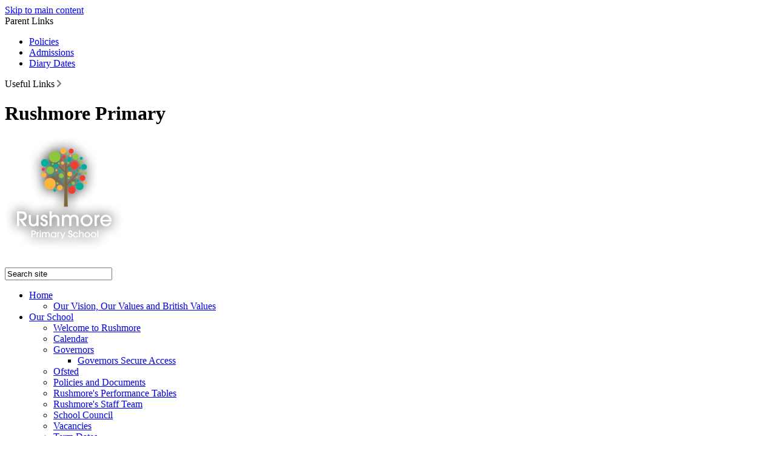

--- FILE ---
content_type: text/html
request_url: https://rushmoreschool.org.uk/News/World-Book-Day-2024/
body_size: 10216
content:
<!-- from CSV -->
<!DOCTYPE html>
<html lang="en">
<head>
	<!--pageID 111228-->
	
	<meta charset="UTF-8">
	<title>Rushmore Primary School - World Book Day 2024</title>
	
        <meta name="description" content="Rushmore Primary School on the edge of the Lea Valley Park in Lower Clapton, London" />
        <meta name="keywords" content="Rushmore Primary School, School Hackney, School Lower Clapton" />
        <meta name="author" content="Rushmore Primary School website"/>
        
                <meta name="robots" content="INDEX, FOLLOW"/>
        
	<meta name="rating" content="General"/>
	<meta name="revisit-after" content="2 days"/>
	
            <meta property="og:site_name" content="Rushmore Primary School" />
<meta property="og:title" content="World Book Day 2024" />
<meta property="og:url" content="https://www.rushmoreschool.org.uk/News/World-Book-Day-2024" />
<meta property="og:type" content="article" />
<meta property="og:image" itemprop="image primaryImageOfPage" content="https://www.rushmoreschool.org.uk/i/photos/P1030038_thumb.JPG" />
<meta property="og:description" content="A HUGE, HUGE thank you to all the children, parents, carers and staff who made World Book Day 2024 such a positive celebration! We were blown away by the effort put into all the costumes - well done!! Another big thank you to all of our visitors: Sav Akyuz, Alice Birch, Madeline Brettingham, Davina Hamilton, Stepanie Von Reiswitz, Adam Steiner and Hannah Smith. The children were treated to an array of workshops/talks and we are so thankful for their time, effort and energy!" />
<meta name="twitter:card" content="summary_large_image" />
<meta name="twitter:title" content="World Book Day 2024" />
<meta name="twitter:description" content="A HUGE, HUGE thank you to all the children, parents, carers and staff who made World Book Day 2024 such a positive celebration! We were blown away by the effort put into all the costumes - well done!! Another big thank you to all of our visitors: Sav Akyuz, Alice Birch, Madeline Brettingham, Davina Hamilton, Stepanie Von Reiswitz, Adam Steiner and Hannah Smith. The children were treated to an array of workshops/talks and we are so thankful for their time, effort and energy!" />
<meta name="twitter:image" content="https://www.rushmoreschool.org.uk/i/photos/P1030038_thumb.JPG" />
<meta name="twitter:url" content="https://www.rushmoreschool.org.uk/News/World-Book-Day-2024" />


<link rel="shortcut icon" href="/favicon.ico" />
	<link rel="icon" href="/favicon.ico" />
	
	<link href="/admin/public/c_boxes_buttons.css" rel="stylesheet" type="text/css" />
<link href="/inc/c.css" rel="stylesheet" type="text/css" media="screen" />

	<!-- MOBILE / RESPONSIVE -->
    

	<!-- Import IE8 and IE7 Stylesheets -->

	<!--[if lt IE 9]>
	  <script src="http://html5shiv.googlecode.com/svn/trunk/html5.js"></script>
	  <link href="/inc/c_IE8.css" rel="stylesheet" type="text/css" media="screen" />
	<![endif]-->
	<!--[if lt IE 8]>
	  <link href="/inc/c_IE7.css" rel="stylesheet" type="text/css" media="screen" />
	<![endif]-->

	<!-- Current position in navigation -->

	<style type="text/css">
		.nav li a#nav0  				{background: #00a58f; }
		#SideHeadingPages li a#subID111228		{text-decoration:none; background: #00a58f; color: #fff;}
		#SideHeadingPages li a#childID111228		{text-decoration:none; background: #00a58f; color: #fff;}
		ul li.sidelist_li							{display:none;}
		ul li.PPID111228							{display:block; }
		#home-links ul li img:hover{display:block}
#welcome .our-vision p	{margin-bottom:18px; font-size:14px; line-height:18px}
#welcome .our-vision h2 {margin-bottom:10px;}
#welcome:before, #welcome .our-vision { display: none; }
.vision-values { position: relative; padding: 40px 0; background: #fff url(/i/design/diary-bg.jpg) no-repeat -130px 0px; margin-top: 340px;}
.vision-values::before {position: absolute; background: url(/i/design/welcome-b4.jpg) no-repeat left;}
.vision-values .flex{ display: flex; align-items: center; }
.vision-values h2 { font-size: 45px; font-weight: 600; line-height: 45px; }
.values-image img { max-width: 400px; }
.our-vision { padding: 0 70px 0 0; }

@media only screen and (max-width: 1040px) {
	.vision-values .flex { flex-direction: column; }
	.our-vision {  padding: 0px 50px; text-align: center;}   
}

	</style>

	<!-- Import jQuery -->

	<script type="text/javascript" src="https://ajax.googleapis.com/ajax/libs/jquery/1.8.3/jquery.min.js"></script>

	<!-- If using using Google Webfonts, link to the external CSS file here -->




























</head>

<body class="body_111228">



<!-- Wrapper -->

<a href="#mainholder" class="skip-link">Skip to main content</a>

<div id="wrapper">

	
			<!-- Quick Links Widget -->
            <div id="slideOut" class="clearfix">
				<div id="slideClick"><span>Parent Links</span></div>
				<div id="slideContent">
					<ul class="quick-links">
<li><a href="/Policies/index.asp">Policies</a></li>
<li><a href="https://www.rushmoreschool.org.uk/Parents/Admissions/">Admissions</a></li>
<li><a href="/Diary/index.asp">Diary Dates</a></li>
</ul>
	
				</div>
				<p class="flip">Useful Links <img alt="Open/Close" role="button" src="/i/design/arrow-open-close.png" /></p>
			</div>
			<!-- Quick Links Widget -->
		

	<div id="slider">

<header>
			<div class="wrapper">


					<div id="logobar">
							<h1 class="hidden" title="Go to home page">Rushmore Primary </h1><!-- Title -->
							<h1><a href="/index.asp"><img src="/i/design/rushmore-logo.png" id="logo" alt="Rushmore Primary"></a></h1><!-- Logo -->

							<form id="FS" method="post" action="/inc/Search/">
							<input placeholder="Search site" name="S" type="search" id="search-field" onfocus="resetsearch()" value="Search site">
								 </form>

						<!-- Search Form -->
						<div class="translate">
							<div id="google_translate_element"></div>
						</div>
							<!-- Translate -->

							<nav id="navholder">
								<ul id="dmenu" class="nav">
<li><a href="/" id="nav2759">Home</a>
<ul><li><a href="/Our-Vision-Our-Resolutions-and-British-Values">Our Vision, Our Values and British Values</a>
</li></ul></li><li><a href="/Welcome-to-Rushmore" id="nav2760">Our School</a>
<ul><li><a href="/Welcome-to-Rushmore">Welcome to Rushmore</a>
</li><li><a href="/Our-School/Calendar">Calendar</a>
</li><li><a href="/Our-School/Governors">Governors</a>
<ul><li><a href="/Governors/Governors-Secure-Access">Governors Secure Access</a></li>
</ul></li><li><a href="/Our-School/Ofsted">Ofsted</a>
</li><li><a href="/Policies">Policies and Documents</a>
</li><li><a href="/Rushmore-s-Performance-Tables">Rushmore's Performance Tables</a>
</li><li><a href="/Staff/Staff-Overall-Staff-Structure">Rushmore's Staff Team</a>
</li><li><a href="/School-Council">School Council</a>
</li><li><a href="/Vacancies-30092016100419">Vacancies</a>
</li><li><a href="/Term-Dates">Term Dates</a>
</li><li><a href="/News-18072018101824">News</a>
</li><li><a href="/Our-School/Equalities-at-Rushmore">Equality at Rushmore</a>
</li><li><a href="/Financial-Information">Financial Information</a>
</li><li><a href="/School-Opening-Hours">School Opening Hours</a>
</li></ul></li><li><a href="/Learning/Curriculum" id="nav3233">Learning</a>
<ul><li><a href="/Learning/Curriculum">Curriculum Overview</a>
<ul><li><a href="/Learning/Topic-Map-2017-2018">Topic Map</a></li>
<li><a href="/Learning/Curriculum-Letters">Curriculum Overviews</a></li>
</ul></li><li><a href="/Learning/Assessment-for-Learning">Assessment for Learning</a>
</li><li><a href="/Learning/Assessment-at-Rushmore">Assessment at Rushmore</a>
</li><li><a href="/Learning/Early-Years">Early Years</a>
</li><li><a href="/Learning/Literacy-in-Rushmore">English at Rushmore</a>
</li><li><a href="/Learning/Mathematics-at-Rushmore">Mathematics at Rushmore</a>
</li><li><a href="/Learning/Science-at-Rushmore">Science at Rushmore</a>
</li><li><a href="/Learning/Read-Write-Inc-at-Rushmore">Read Write Inc. at Rushmore</a>
</li><li><a href="/Learning/Humanities-at-Rushmore">Humanities at Rushmore</a>
</li><li><a href="/Learning/Computing-at-Rushmore">Computing at Rushmore</a>
</li><li><a href="/Learning/Music-At-Rushmore">Music at Rushmore</a>
</li><li><a href="/Learning/PE-at-Rushmore">PE at Rushmore</a>
</li><li><a href="/Learning/RE-at-Rushmore">RE at Rushmore</a>
</li><li><a href="/SEAL-at-Rushmore">PSHE at Rushmore</a>
</li><li><a href="/Learning/Spanish-at-Rushmore">Spanish at Rushmore</a>
</li><li><a href="/Learning/Art-DT-at-Rushmore">Art & DT at Rushmore</a>
</li><li><a href="/Learning/Home-Learning-Projects">Home Learning Projects</a>
</li><li><a href="/SEND-at-Rushmore">SEND at Rushmore</a>
</li></ul></li><li><a href="/Parents/Home-school-Agreement" id="nav2764">Parents</a>
<ul><li><a href="/Parents/Newsletters">Newsletters</a>
</li><li><a href="/Parents/Admissions">Admissions</a>
</li><li><a href="/Parents/Online-Payments">Online Payments</a>
</li><li><a href="/Parents/Well-Being">Well-Being</a>
</li><li><a href="/Parents/Extended-School">Extended School</a>
</li><li><a href="/Parents/Home-Learning">Home Learning</a>
</li><li><a href="/Parents/Home-school-Agreement">Home-school Agreement</a>
</li><li><a href="/Parents/Letters-and-Reports">Letters and Reports</a>
</li><li><a href="/Parents/PTA">PTA</a>
<ul><li><a href="/Goals-and-Roles-Summer-2022">Goals and Roles: Summer 2022</a></li>
</ul></li><li><a href="/Parents/School-Meals">School Meals</a>
</li><li><a href="/Parents/Uniform">Uniform</a>
</li><li><a href="/Parents/Trips-Guidance">Trips Guidance</a>
</li><li><a href="/Parents/Online-Safety">Online Safety</a>
</li><li><a href="/Apply-for-Free-School-Meals-FSM">Apply for Free School Meals (FSM)</a>
</li><li><a href="/Parents/Nursery-Parents-Information">Nursery Parents' Information</a>
</li></ul></li><li><a href="/Galleries/Academic-Year-2017-18" id="nav3234">Galleries</a>
<ul><li><a href="/Galleries/Academic-Year-2022-23">Academic Year 2022-23</a>
</li><li><a href="/Galleries/Academic-Year-2023-24">Academic Year 2023/24</a>
</li><li><a href="/Galleries/Academic-Year-2024-25">Academic Year 2024/25</a>
</li><li><a href="/Galleries/Academic-Year-2025-26">Academic Year 2025/26</a>
</li></ul></li><li><a href="#" id="nav12566">Fundraising</a>
<ul><li><a href="/PTA-Fundraising">PTA Fundraising</a>
</li></ul></li><li><a href="/Contact-Us" id="nav2766">Contact</a>
</li></ul>
							</nav>
							<!-- NavHolder -->

					</div>
					<!-- Logobar -->

			</div>
	</header>
	<!-- Header -->




	</div><!-- Slider -->



	<!-- Main Holder -->

	<div id="mainholder">
	<div class="wrapper-2">

	<div class="ColumnLeft">

</div>
<div class="Content2Column">
<h1 style="text-align: center;" class="HTXT">World Book Day 2024</h1>
<p>A&nbsp; HUGE, HUGE thank you to all the children, parents, carers and staff who made World Book Day 2024 such a positive celebration! We were blown away by the effort put into all the costumes - well done!! Another big thank you to all of our visitors: Sav Akyuz, Alice Birch, Madeline Brettingham, Davina Hamilton, Stepanie Von Reiswitz, Adam Steiner and Hannah Smith. The children were treated to an array of workshops/talks and we are so thankful for their time, effort and energy!</p>

  <!-- removed 11/11/24 - previously reinstated 17/11/21 for Green St Green problem -->
  
    <!-- load Galleria -->
    <script src="/admin/inc/FrontEndFiles/galleria/galleria.js"></script>
	<style>
		.galleria-theme-azur .galleria-image-nav-left, .galleria-theme-azur .galleria-image-nav-right {width:100px; height:100%}
		.galleria-theme-azur .galleria-image-nav {top: 0;height: 100%;}
		.galleria-stage {min-height: 400px;    position: absolute;    top: 10px;    bottom: 60px;    left: 10px;    right: 10px;    overflow: hidden;}
		.galleria-container {min-height:400px; width:100%;}
		.galleria-errors{display: none;}
    </style>

	<style>
		.galleria1 {left: 10px;right: 10px; min-height:400px;}
	</style>
    
    	<h3 class="slideshow-heading">World Book Day 2024</h3>
        
	<div class="galleria1 slideshowgallery" id="Gallery37964">
		
			<a href="/i/photos/Gallery/Galleries/37964-World-Book-Day-2024/P1030006.jpg">
				<img src="/i/photos/Gallery/Galleries/37964-World-Book-Day-2024/thumbs/thumbsP1030006%2Ejpg"
					 data-big="/i/photos/Gallery/Galleries/37964-World-Book-Day-2024/P1030006%2Ejpg" 
					 data-title="World Book Day 2024">
			</a>
	
			<a href="/i/photos/Gallery/Galleries/37964-World-Book-Day-2024/P1030008.jpg">
				<img src="/i/photos/Gallery/Galleries/37964-World-Book-Day-2024/thumbs/thumbsP1030008%2Ejpg"
					 data-big="/i/photos/Gallery/Galleries/37964-World-Book-Day-2024/P1030008%2Ejpg" 
					 data-title="World Book Day 2024">
			</a>
	
			<a href="/i/photos/Gallery/Galleries/37964-World-Book-Day-2024/P1030009.jpg">
				<img src="/i/photos/Gallery/Galleries/37964-World-Book-Day-2024/thumbs/thumbsP1030009%2Ejpg"
					 data-big="/i/photos/Gallery/Galleries/37964-World-Book-Day-2024/P1030009%2Ejpg" 
					 data-title="World Book Day 2024">
			</a>
	
			<a href="/i/photos/Gallery/Galleries/37964-World-Book-Day-2024/P1030010.jpg">
				<img src="/i/photos/Gallery/Galleries/37964-World-Book-Day-2024/thumbs/thumbsP1030010%2Ejpg"
					 data-big="/i/photos/Gallery/Galleries/37964-World-Book-Day-2024/P1030010%2Ejpg" 
					 data-title="World Book Day 2024">
			</a>
	
			<a href="/i/photos/Gallery/Galleries/37964-World-Book-Day-2024/P1030011.jpg">
				<img src="/i/photos/Gallery/Galleries/37964-World-Book-Day-2024/thumbs/thumbsP1030011%2Ejpg"
					 data-big="/i/photos/Gallery/Galleries/37964-World-Book-Day-2024/P1030011%2Ejpg" 
					 data-title="World Book Day 2024">
			</a>
	
			<a href="/i/photos/Gallery/Galleries/37964-World-Book-Day-2024/P1030012.jpg">
				<img src="/i/photos/Gallery/Galleries/37964-World-Book-Day-2024/thumbs/thumbsP1030012%2Ejpg"
					 data-big="/i/photos/Gallery/Galleries/37964-World-Book-Day-2024/P1030012%2Ejpg" 
					 data-title="World Book Day 2024">
			</a>
	
			<a href="/i/photos/Gallery/Galleries/37964-World-Book-Day-2024/P1030013.jpg">
				<img src="/i/photos/Gallery/Galleries/37964-World-Book-Day-2024/thumbs/thumbsP1030013%2Ejpg"
					 data-big="/i/photos/Gallery/Galleries/37964-World-Book-Day-2024/P1030013%2Ejpg" 
					 data-title="World Book Day 2024">
			</a>
	
			<a href="/i/photos/Gallery/Galleries/37964-World-Book-Day-2024/P1030014.jpg">
				<img src="/i/photos/Gallery/Galleries/37964-World-Book-Day-2024/thumbs/thumbsP1030014%2Ejpg"
					 data-big="/i/photos/Gallery/Galleries/37964-World-Book-Day-2024/P1030014%2Ejpg" 
					 data-title="World Book Day 2024">
			</a>
	
			<a href="/i/photos/Gallery/Galleries/37964-World-Book-Day-2024/P1030015.jpg">
				<img src="/i/photos/Gallery/Galleries/37964-World-Book-Day-2024/thumbs/thumbsP1030015%2Ejpg"
					 data-big="/i/photos/Gallery/Galleries/37964-World-Book-Day-2024/P1030015%2Ejpg" 
					 data-title="World Book Day 2024">
			</a>
	
			<a href="/i/photos/Gallery/Galleries/37964-World-Book-Day-2024/P1030017.jpg">
				<img src="/i/photos/Gallery/Galleries/37964-World-Book-Day-2024/thumbs/thumbsP1030017%2Ejpg"
					 data-big="/i/photos/Gallery/Galleries/37964-World-Book-Day-2024/P1030017%2Ejpg" 
					 data-title="World Book Day 2024">
			</a>
	
			<a href="/i/photos/Gallery/Galleries/37964-World-Book-Day-2024/P1030018.jpg">
				<img src="/i/photos/Gallery/Galleries/37964-World-Book-Day-2024/thumbs/thumbsP1030018%2Ejpg"
					 data-big="/i/photos/Gallery/Galleries/37964-World-Book-Day-2024/P1030018%2Ejpg" 
					 data-title="World Book Day 2024">
			</a>
	
			<a href="/i/photos/Gallery/Galleries/37964-World-Book-Day-2024/P1030019.jpg">
				<img src="/i/photos/Gallery/Galleries/37964-World-Book-Day-2024/thumbs/thumbsP1030019%2Ejpg"
					 data-big="/i/photos/Gallery/Galleries/37964-World-Book-Day-2024/P1030019%2Ejpg" 
					 data-title="World Book Day 2024">
			</a>
	
			<a href="/i/photos/Gallery/Galleries/37964-World-Book-Day-2024/P1030020.jpg">
				<img src="/i/photos/Gallery/Galleries/37964-World-Book-Day-2024/thumbs/thumbsP1030020%2Ejpg"
					 data-big="/i/photos/Gallery/Galleries/37964-World-Book-Day-2024/P1030020%2Ejpg" 
					 data-title="World Book Day 2024">
			</a>
	
			<a href="/i/photos/Gallery/Galleries/37964-World-Book-Day-2024/P1030021.jpg">
				<img src="/i/photos/Gallery/Galleries/37964-World-Book-Day-2024/thumbs/thumbsP1030021%2Ejpg"
					 data-big="/i/photos/Gallery/Galleries/37964-World-Book-Day-2024/P1030021%2Ejpg" 
					 data-title="World Book Day 2024">
			</a>
	
			<a href="/i/photos/Gallery/Galleries/37964-World-Book-Day-2024/P1030022.jpg">
				<img src="/i/photos/Gallery/Galleries/37964-World-Book-Day-2024/thumbs/thumbsP1030022%2Ejpg"
					 data-big="/i/photos/Gallery/Galleries/37964-World-Book-Day-2024/P1030022%2Ejpg" 
					 data-title="World Book Day 2024">
			</a>
	
			<a href="/i/photos/Gallery/Galleries/37964-World-Book-Day-2024/P1030023.jpg">
				<img src="/i/photos/Gallery/Galleries/37964-World-Book-Day-2024/thumbs/thumbsP1030023%2Ejpg"
					 data-big="/i/photos/Gallery/Galleries/37964-World-Book-Day-2024/P1030023%2Ejpg" 
					 data-title="World Book Day 2024">
			</a>
	
			<a href="/i/photos/Gallery/Galleries/37964-World-Book-Day-2024/P1030025.jpg">
				<img src="/i/photos/Gallery/Galleries/37964-World-Book-Day-2024/thumbs/thumbsP1030025%2Ejpg"
					 data-big="/i/photos/Gallery/Galleries/37964-World-Book-Day-2024/P1030025%2Ejpg" 
					 data-title="World Book Day 2024">
			</a>
	
			<a href="/i/photos/Gallery/Galleries/37964-World-Book-Day-2024/P1030027.jpg">
				<img src="/i/photos/Gallery/Galleries/37964-World-Book-Day-2024/thumbs/thumbsP1030027%2Ejpg"
					 data-big="/i/photos/Gallery/Galleries/37964-World-Book-Day-2024/P1030027%2Ejpg" 
					 data-title="World Book Day 2024">
			</a>
	
			<a href="/i/photos/Gallery/Galleries/37964-World-Book-Day-2024/P1030028.jpg">
				<img src="/i/photos/Gallery/Galleries/37964-World-Book-Day-2024/thumbs/thumbsP1030028%2Ejpg"
					 data-big="/i/photos/Gallery/Galleries/37964-World-Book-Day-2024/P1030028%2Ejpg" 
					 data-title="World Book Day 2024">
			</a>
	
			<a href="/i/photos/Gallery/Galleries/37964-World-Book-Day-2024/P1030029.jpg">
				<img src="/i/photos/Gallery/Galleries/37964-World-Book-Day-2024/thumbs/thumbsP1030029%2Ejpg"
					 data-big="/i/photos/Gallery/Galleries/37964-World-Book-Day-2024/P1030029%2Ejpg" 
					 data-title="World Book Day 2024">
			</a>
	
			<a href="/i/photos/Gallery/Galleries/37964-World-Book-Day-2024/P1030030.jpg">
				<img src="/i/photos/Gallery/Galleries/37964-World-Book-Day-2024/thumbs/thumbsP1030030%2Ejpg"
					 data-big="/i/photos/Gallery/Galleries/37964-World-Book-Day-2024/P1030030%2Ejpg" 
					 data-title="World Book Day 2024">
			</a>
	
			<a href="/i/photos/Gallery/Galleries/37964-World-Book-Day-2024/P1030031.jpg">
				<img src="/i/photos/Gallery/Galleries/37964-World-Book-Day-2024/thumbs/thumbsP1030031%2Ejpg"
					 data-big="/i/photos/Gallery/Galleries/37964-World-Book-Day-2024/P1030031%2Ejpg" 
					 data-title="World Book Day 2024">
			</a>
	
			<a href="/i/photos/Gallery/Galleries/37964-World-Book-Day-2024/P1030032.jpg">
				<img src="/i/photos/Gallery/Galleries/37964-World-Book-Day-2024/thumbs/thumbsP1030032%2Ejpg"
					 data-big="/i/photos/Gallery/Galleries/37964-World-Book-Day-2024/P1030032%2Ejpg" 
					 data-title="World Book Day 2024">
			</a>
	
			<a href="/i/photos/Gallery/Galleries/37964-World-Book-Day-2024/P1030033.jpg">
				<img src="/i/photos/Gallery/Galleries/37964-World-Book-Day-2024/thumbs/thumbsP1030033%2Ejpg"
					 data-big="/i/photos/Gallery/Galleries/37964-World-Book-Day-2024/P1030033%2Ejpg" 
					 data-title="World Book Day 2024">
			</a>
	
			<a href="/i/photos/Gallery/Galleries/37964-World-Book-Day-2024/P1030034.jpg">
				<img src="/i/photos/Gallery/Galleries/37964-World-Book-Day-2024/thumbs/thumbsP1030034%2Ejpg"
					 data-big="/i/photos/Gallery/Galleries/37964-World-Book-Day-2024/P1030034%2Ejpg" 
					 data-title="World Book Day 2024">
			</a>
	
			<a href="/i/photos/Gallery/Galleries/37964-World-Book-Day-2024/P1030035.jpg">
				<img src="/i/photos/Gallery/Galleries/37964-World-Book-Day-2024/thumbs/thumbsP1030035%2Ejpg"
					 data-big="/i/photos/Gallery/Galleries/37964-World-Book-Day-2024/P1030035%2Ejpg" 
					 data-title="World Book Day 2024">
			</a>
	
			<a href="/i/photos/Gallery/Galleries/37964-World-Book-Day-2024/P1030036.jpg">
				<img src="/i/photos/Gallery/Galleries/37964-World-Book-Day-2024/thumbs/thumbsP1030036%2Ejpg"
					 data-big="/i/photos/Gallery/Galleries/37964-World-Book-Day-2024/P1030036%2Ejpg" 
					 data-title="World Book Day 2024">
			</a>
	
			<a href="/i/photos/Gallery/Galleries/37964-World-Book-Day-2024/P1030037.jpg">
				<img src="/i/photos/Gallery/Galleries/37964-World-Book-Day-2024/thumbs/thumbsP1030037%2Ejpg"
					 data-big="/i/photos/Gallery/Galleries/37964-World-Book-Day-2024/P1030037%2Ejpg" 
					 data-title="World Book Day 2024">
			</a>
	
			<a href="/i/photos/Gallery/Galleries/37964-World-Book-Day-2024/P1030038.jpg">
				<img src="/i/photos/Gallery/Galleries/37964-World-Book-Day-2024/thumbs/thumbsP1030038%2Ejpg"
					 data-big="/i/photos/Gallery/Galleries/37964-World-Book-Day-2024/P1030038%2Ejpg" 
					 data-title="World Book Day 2024">
			</a>
	
			<a href="/i/photos/Gallery/Galleries/37964-World-Book-Day-2024/P1030039.jpg">
				<img src="/i/photos/Gallery/Galleries/37964-World-Book-Day-2024/thumbs/thumbsP1030039%2Ejpg"
					 data-big="/i/photos/Gallery/Galleries/37964-World-Book-Day-2024/P1030039%2Ejpg" 
					 data-title="World Book Day 2024">
			</a>
	
			<a href="/i/photos/Gallery/Galleries/37964-World-Book-Day-2024/P1030040.jpg">
				<img src="/i/photos/Gallery/Galleries/37964-World-Book-Day-2024/thumbs/thumbsP1030040%2Ejpg"
					 data-big="/i/photos/Gallery/Galleries/37964-World-Book-Day-2024/P1030040%2Ejpg" 
					 data-title="World Book Day 2024">
			</a>
	
			<a href="/i/photos/Gallery/Galleries/37964-World-Book-Day-2024/P1030041.jpg">
				<img src="/i/photos/Gallery/Galleries/37964-World-Book-Day-2024/thumbs/thumbsP1030041%2Ejpg"
					 data-big="/i/photos/Gallery/Galleries/37964-World-Book-Day-2024/P1030041%2Ejpg" 
					 data-title="World Book Day 2024">
			</a>
	
			<a href="/i/photos/Gallery/Galleries/37964-World-Book-Day-2024/P1030042.jpg">
				<img src="/i/photos/Gallery/Galleries/37964-World-Book-Day-2024/thumbs/thumbsP1030042%2Ejpg"
					 data-big="/i/photos/Gallery/Galleries/37964-World-Book-Day-2024/P1030042%2Ejpg" 
					 data-title="World Book Day 2024">
			</a>
	
			<a href="/i/photos/Gallery/Galleries/37964-World-Book-Day-2024/P1030043.jpg">
				<img src="/i/photos/Gallery/Galleries/37964-World-Book-Day-2024/thumbs/thumbsP1030043%2Ejpg"
					 data-big="/i/photos/Gallery/Galleries/37964-World-Book-Day-2024/P1030043%2Ejpg" 
					 data-title="World Book Day 2024">
			</a>
	
			<a href="/i/photos/Gallery/Galleries/37964-World-Book-Day-2024/P1030044.jpg">
				<img src="/i/photos/Gallery/Galleries/37964-World-Book-Day-2024/thumbs/thumbsP1030044%2Ejpg"
					 data-big="/i/photos/Gallery/Galleries/37964-World-Book-Day-2024/P1030044%2Ejpg" 
					 data-title="World Book Day 2024">
			</a>
	
			<a href="/i/photos/Gallery/Galleries/37964-World-Book-Day-2024/P1030045.jpg">
				<img src="/i/photos/Gallery/Galleries/37964-World-Book-Day-2024/thumbs/thumbsP1030045%2Ejpg"
					 data-big="/i/photos/Gallery/Galleries/37964-World-Book-Day-2024/P1030045%2Ejpg" 
					 data-title="World Book Day 2024">
			</a>
	
			<a href="/i/photos/Gallery/Galleries/37964-World-Book-Day-2024/P1030046.jpg">
				<img src="/i/photos/Gallery/Galleries/37964-World-Book-Day-2024/thumbs/thumbsP1030046%2Ejpg"
					 data-big="/i/photos/Gallery/Galleries/37964-World-Book-Day-2024/P1030046%2Ejpg" 
					 data-title="World Book Day 2024">
			</a>
	
			<a href="/i/photos/Gallery/Galleries/37964-World-Book-Day-2024/P1030047.jpg">
				<img src="/i/photos/Gallery/Galleries/37964-World-Book-Day-2024/thumbs/thumbsP1030047%2Ejpg"
					 data-big="/i/photos/Gallery/Galleries/37964-World-Book-Day-2024/P1030047%2Ejpg" 
					 data-title="World Book Day 2024">
			</a>
	
			<a href="/i/photos/Gallery/Galleries/37964-World-Book-Day-2024/P1030048.jpg">
				<img src="/i/photos/Gallery/Galleries/37964-World-Book-Day-2024/thumbs/thumbsP1030048%2Ejpg"
					 data-big="/i/photos/Gallery/Galleries/37964-World-Book-Day-2024/P1030048%2Ejpg" 
					 data-title="World Book Day 2024">
			</a>
	
			<a href="/i/photos/Gallery/Galleries/37964-World-Book-Day-2024/P1030049.jpg">
				<img src="/i/photos/Gallery/Galleries/37964-World-Book-Day-2024/thumbs/thumbsP1030049%2Ejpg"
					 data-big="/i/photos/Gallery/Galleries/37964-World-Book-Day-2024/P1030049%2Ejpg" 
					 data-title="World Book Day 2024">
			</a>
	
			<a href="/i/photos/Gallery/Galleries/37964-World-Book-Day-2024/P1030050.jpg">
				<img src="/i/photos/Gallery/Galleries/37964-World-Book-Day-2024/thumbs/thumbsP1030050%2Ejpg"
					 data-big="/i/photos/Gallery/Galleries/37964-World-Book-Day-2024/P1030050%2Ejpg" 
					 data-title="World Book Day 2024">
			</a>
	
			<a href="/i/photos/Gallery/Galleries/37964-World-Book-Day-2024/P1030051.jpg">
				<img src="/i/photos/Gallery/Galleries/37964-World-Book-Day-2024/thumbs/thumbsP1030051%2Ejpg"
					 data-big="/i/photos/Gallery/Galleries/37964-World-Book-Day-2024/P1030051%2Ejpg" 
					 data-title="World Book Day 2024">
			</a>
	
			<a href="/i/photos/Gallery/Galleries/37964-World-Book-Day-2024/P1030052.jpg">
				<img src="/i/photos/Gallery/Galleries/37964-World-Book-Day-2024/thumbs/thumbsP1030052%2Ejpg"
					 data-big="/i/photos/Gallery/Galleries/37964-World-Book-Day-2024/P1030052%2Ejpg" 
					 data-title="World Book Day 2024">
			</a>
	
			<a href="/i/photos/Gallery/Galleries/37964-World-Book-Day-2024/P1030053.jpg">
				<img src="/i/photos/Gallery/Galleries/37964-World-Book-Day-2024/thumbs/thumbsP1030053%2Ejpg"
					 data-big="/i/photos/Gallery/Galleries/37964-World-Book-Day-2024/P1030053%2Ejpg" 
					 data-title="World Book Day 2024">
			</a>
	
			<a href="/i/photos/Gallery/Galleries/37964-World-Book-Day-2024/P1030055.jpg">
				<img src="/i/photos/Gallery/Galleries/37964-World-Book-Day-2024/thumbs/thumbsP1030055%2Ejpg"
					 data-big="/i/photos/Gallery/Galleries/37964-World-Book-Day-2024/P1030055%2Ejpg" 
					 data-title="World Book Day 2024">
			</a>
	
			<a href="/i/photos/Gallery/Galleries/37964-World-Book-Day-2024/P1030056.jpg">
				<img src="/i/photos/Gallery/Galleries/37964-World-Book-Day-2024/thumbs/thumbsP1030056%2Ejpg"
					 data-big="/i/photos/Gallery/Galleries/37964-World-Book-Day-2024/P1030056%2Ejpg" 
					 data-title="World Book Day 2024">
			</a>
	
			<a href="/i/photos/Gallery/Galleries/37964-World-Book-Day-2024/P1030057.jpg">
				<img src="/i/photos/Gallery/Galleries/37964-World-Book-Day-2024/thumbs/thumbsP1030057%2Ejpg"
					 data-big="/i/photos/Gallery/Galleries/37964-World-Book-Day-2024/P1030057%2Ejpg" 
					 data-title="World Book Day 2024">
			</a>
	
			<a href="/i/photos/Gallery/Galleries/37964-World-Book-Day-2024/P1030058.jpg">
				<img src="/i/photos/Gallery/Galleries/37964-World-Book-Day-2024/thumbs/thumbsP1030058%2Ejpg"
					 data-big="/i/photos/Gallery/Galleries/37964-World-Book-Day-2024/P1030058%2Ejpg" 
					 data-title="World Book Day 2024">
			</a>
	
			<a href="/i/photos/Gallery/Galleries/37964-World-Book-Day-2024/P1030059.jpg">
				<img src="/i/photos/Gallery/Galleries/37964-World-Book-Day-2024/thumbs/thumbsP1030059%2Ejpg"
					 data-big="/i/photos/Gallery/Galleries/37964-World-Book-Day-2024/P1030059%2Ejpg" 
					 data-title="World Book Day 2024">
			</a>
	
			<a href="/i/photos/Gallery/Galleries/37964-World-Book-Day-2024/P1030061.jpg">
				<img src="/i/photos/Gallery/Galleries/37964-World-Book-Day-2024/thumbs/thumbsP1030061%2Ejpg"
					 data-big="/i/photos/Gallery/Galleries/37964-World-Book-Day-2024/P1030061%2Ejpg" 
					 data-title="World Book Day 2024">
			</a>
	
			<a href="/i/photos/Gallery/Galleries/37964-World-Book-Day-2024/P1030062.jpg">
				<img src="/i/photos/Gallery/Galleries/37964-World-Book-Day-2024/thumbs/thumbsP1030062%2Ejpg"
					 data-big="/i/photos/Gallery/Galleries/37964-World-Book-Day-2024/P1030062%2Ejpg" 
					 data-title="World Book Day 2024">
			</a>
	
			<a href="/i/photos/Gallery/Galleries/37964-World-Book-Day-2024/P1030063.jpg">
				<img src="/i/photos/Gallery/Galleries/37964-World-Book-Day-2024/thumbs/thumbsP1030063%2Ejpg"
					 data-big="/i/photos/Gallery/Galleries/37964-World-Book-Day-2024/P1030063%2Ejpg" 
					 data-title="World Book Day 2024">
			</a>
	
			<a href="/i/photos/Gallery/Galleries/37964-World-Book-Day-2024/P1030064.jpg">
				<img src="/i/photos/Gallery/Galleries/37964-World-Book-Day-2024/thumbs/thumbsP1030064%2Ejpg"
					 data-big="/i/photos/Gallery/Galleries/37964-World-Book-Day-2024/P1030064%2Ejpg" 
					 data-title="World Book Day 2024">
			</a>
	
			<a href="/i/photos/Gallery/Galleries/37964-World-Book-Day-2024/P1030065.jpg">
				<img src="/i/photos/Gallery/Galleries/37964-World-Book-Day-2024/thumbs/thumbsP1030065%2Ejpg"
					 data-big="/i/photos/Gallery/Galleries/37964-World-Book-Day-2024/P1030065%2Ejpg" 
					 data-title="World Book Day 2024">
			</a>
	
			<a href="/i/photos/Gallery/Galleries/37964-World-Book-Day-2024/P1030066.jpg">
				<img src="/i/photos/Gallery/Galleries/37964-World-Book-Day-2024/thumbs/thumbsP1030066%2Ejpg"
					 data-big="/i/photos/Gallery/Galleries/37964-World-Book-Day-2024/P1030066%2Ejpg" 
					 data-title="World Book Day 2024">
			</a>
	
			<a href="/i/photos/Gallery/Galleries/37964-World-Book-Day-2024/P1030067.jpg">
				<img src="/i/photos/Gallery/Galleries/37964-World-Book-Day-2024/thumbs/thumbsP1030067%2Ejpg"
					 data-big="/i/photos/Gallery/Galleries/37964-World-Book-Day-2024/P1030067%2Ejpg" 
					 data-title="World Book Day 2024">
			</a>
	
			<a href="/i/photos/Gallery/Galleries/37964-World-Book-Day-2024/P1030068.jpg">
				<img src="/i/photos/Gallery/Galleries/37964-World-Book-Day-2024/thumbs/thumbsP1030068%2Ejpg"
					 data-big="/i/photos/Gallery/Galleries/37964-World-Book-Day-2024/P1030068%2Ejpg" 
					 data-title="World Book Day 2024">
			</a>
	
			<a href="/i/photos/Gallery/Galleries/37964-World-Book-Day-2024/P1030069.jpg">
				<img src="/i/photos/Gallery/Galleries/37964-World-Book-Day-2024/thumbs/thumbsP1030069%2Ejpg"
					 data-big="/i/photos/Gallery/Galleries/37964-World-Book-Day-2024/P1030069%2Ejpg" 
					 data-title="World Book Day 2024">
			</a>
	
			<a href="/i/photos/Gallery/Galleries/37964-World-Book-Day-2024/P1030070.jpg">
				<img src="/i/photos/Gallery/Galleries/37964-World-Book-Day-2024/thumbs/thumbsP1030070%2Ejpg"
					 data-big="/i/photos/Gallery/Galleries/37964-World-Book-Day-2024/P1030070%2Ejpg" 
					 data-title="World Book Day 2024">
			</a>
	
			<a href="/i/photos/Gallery/Galleries/37964-World-Book-Day-2024/P1030071.jpg">
				<img src="/i/photos/Gallery/Galleries/37964-World-Book-Day-2024/thumbs/thumbsP1030071%2Ejpg"
					 data-big="/i/photos/Gallery/Galleries/37964-World-Book-Day-2024/P1030071%2Ejpg" 
					 data-title="World Book Day 2024">
			</a>
	
			<a href="/i/photos/Gallery/Galleries/37964-World-Book-Day-2024/P1030072.jpg">
				<img src="/i/photos/Gallery/Galleries/37964-World-Book-Day-2024/thumbs/thumbsP1030072%2Ejpg"
					 data-big="/i/photos/Gallery/Galleries/37964-World-Book-Day-2024/P1030072%2Ejpg" 
					 data-title="World Book Day 2024">
			</a>
	
			<a href="/i/photos/Gallery/Galleries/37964-World-Book-Day-2024/P1030073.jpg">
				<img src="/i/photos/Gallery/Galleries/37964-World-Book-Day-2024/thumbs/thumbsP1030073%2Ejpg"
					 data-big="/i/photos/Gallery/Galleries/37964-World-Book-Day-2024/P1030073%2Ejpg" 
					 data-title="World Book Day 2024">
			</a>
	
			<a href="/i/photos/Gallery/Galleries/37964-World-Book-Day-2024/P1030074.jpg">
				<img src="/i/photos/Gallery/Galleries/37964-World-Book-Day-2024/thumbs/thumbsP1030074%2Ejpg"
					 data-big="/i/photos/Gallery/Galleries/37964-World-Book-Day-2024/P1030074%2Ejpg" 
					 data-title="World Book Day 2024">
			</a>
	
			<a href="/i/photos/Gallery/Galleries/37964-World-Book-Day-2024/P1030075.jpg">
				<img src="/i/photos/Gallery/Galleries/37964-World-Book-Day-2024/thumbs/thumbsP1030075%2Ejpg"
					 data-big="/i/photos/Gallery/Galleries/37964-World-Book-Day-2024/P1030075%2Ejpg" 
					 data-title="World Book Day 2024">
			</a>
	
			<a href="/i/photos/Gallery/Galleries/37964-World-Book-Day-2024/P1030077.jpg">
				<img src="/i/photos/Gallery/Galleries/37964-World-Book-Day-2024/thumbs/thumbsP1030077%2Ejpg"
					 data-big="/i/photos/Gallery/Galleries/37964-World-Book-Day-2024/P1030077%2Ejpg" 
					 data-title="World Book Day 2024">
			</a>
	
			<a href="/i/photos/Gallery/Galleries/37964-World-Book-Day-2024/P1030080.jpg">
				<img src="/i/photos/Gallery/Galleries/37964-World-Book-Day-2024/thumbs/thumbsP1030080%2Ejpg"
					 data-big="/i/photos/Gallery/Galleries/37964-World-Book-Day-2024/P1030080%2Ejpg" 
					 data-title="World Book Day 2024">
			</a>
	
			<a href="/i/photos/Gallery/Galleries/37964-World-Book-Day-2024/P1030081.jpg">
				<img src="/i/photos/Gallery/Galleries/37964-World-Book-Day-2024/thumbs/thumbsP1030081%2Ejpg"
					 data-big="/i/photos/Gallery/Galleries/37964-World-Book-Day-2024/P1030081%2Ejpg" 
					 data-title="World Book Day 2024">
			</a>
	
			<a href="/i/photos/Gallery/Galleries/37964-World-Book-Day-2024/P1030082.jpg">
				<img src="/i/photos/Gallery/Galleries/37964-World-Book-Day-2024/thumbs/thumbsP1030082%2Ejpg"
					 data-big="/i/photos/Gallery/Galleries/37964-World-Book-Day-2024/P1030082%2Ejpg" 
					 data-title="World Book Day 2024">
			</a>
	
			<a href="/i/photos/Gallery/Galleries/37964-World-Book-Day-2024/P1030083.jpg">
				<img src="/i/photos/Gallery/Galleries/37964-World-Book-Day-2024/thumbs/thumbsP1030083%2Ejpg"
					 data-big="/i/photos/Gallery/Galleries/37964-World-Book-Day-2024/P1030083%2Ejpg" 
					 data-title="World Book Day 2024">
			</a>
	
			<a href="/i/photos/Gallery/Galleries/37964-World-Book-Day-2024/P1030085.jpg">
				<img src="/i/photos/Gallery/Galleries/37964-World-Book-Day-2024/thumbs/thumbsP1030085%2Ejpg"
					 data-big="/i/photos/Gallery/Galleries/37964-World-Book-Day-2024/P1030085%2Ejpg" 
					 data-title="World Book Day 2024">
			</a>
	
			<a href="/i/photos/Gallery/Galleries/37964-World-Book-Day-2024/P1030087.jpg">
				<img src="/i/photos/Gallery/Galleries/37964-World-Book-Day-2024/thumbs/thumbsP1030087%2Ejpg"
					 data-big="/i/photos/Gallery/Galleries/37964-World-Book-Day-2024/P1030087%2Ejpg" 
					 data-title="World Book Day 2024">
			</a>
	
			<a href="/i/photos/Gallery/Galleries/37964-World-Book-Day-2024/IMG_2198.jpg">
				<img src="/i/photos/Gallery/Galleries/37964-World-Book-Day-2024/thumbs/thumbsIMG%5F2198%2Ejpg"
					 data-big="/i/photos/Gallery/Galleries/37964-World-Book-Day-2024/IMG%5F2198%2Ejpg" 
					 data-title="World Book Day 2024">
			</a>
	
			<a href="/i/photos/Gallery/Galleries/37964-World-Book-Day-2024/IMG_2206.jpg">
				<img src="/i/photos/Gallery/Galleries/37964-World-Book-Day-2024/thumbs/thumbsIMG%5F2206%2Ejpg"
					 data-big="/i/photos/Gallery/Galleries/37964-World-Book-Day-2024/IMG%5F2206%2Ejpg" 
					 data-title="World Book Day 2024">
			</a>
	
			<a href="/i/photos/Gallery/Galleries/37964-World-Book-Day-2024/IMG_2211.jpg">
				<img src="/i/photos/Gallery/Galleries/37964-World-Book-Day-2024/thumbs/thumbsIMG%5F2211%2Ejpg"
					 data-big="/i/photos/Gallery/Galleries/37964-World-Book-Day-2024/IMG%5F2211%2Ejpg" 
					 data-title="World Book Day 2024">
			</a>
	
			<a href="/i/photos/Gallery/Galleries/37964-World-Book-Day-2024/IMG_2225.jpg">
				<img src="/i/photos/Gallery/Galleries/37964-World-Book-Day-2024/thumbs/thumbsIMG%5F2225%2Ejpg"
					 data-big="/i/photos/Gallery/Galleries/37964-World-Book-Day-2024/IMG%5F2225%2Ejpg" 
					 data-title="World Book Day 2024">
			</a>
	
			<a href="/i/photos/Gallery/Galleries/37964-World-Book-Day-2024/IMG_2226.jpg">
				<img src="/i/photos/Gallery/Galleries/37964-World-Book-Day-2024/thumbs/thumbsIMG%5F2226%2Ejpg"
					 data-big="/i/photos/Gallery/Galleries/37964-World-Book-Day-2024/IMG%5F2226%2Ejpg" 
					 data-title="World Book Day 2024">
			</a>
	
			<a href="/i/photos/Gallery/Galleries/37964-World-Book-Day-2024/IMG_2227.jpg">
				<img src="/i/photos/Gallery/Galleries/37964-World-Book-Day-2024/thumbs/thumbsIMG%5F2227%2Ejpg"
					 data-big="/i/photos/Gallery/Galleries/37964-World-Book-Day-2024/IMG%5F2227%2Ejpg" 
					 data-title="World Book Day 2024">
			</a>
	
			<a href="/i/photos/Gallery/Galleries/37964-World-Book-Day-2024/IMG_2228.jpg">
				<img src="/i/photos/Gallery/Galleries/37964-World-Book-Day-2024/thumbs/thumbsIMG%5F2228%2Ejpg"
					 data-big="/i/photos/Gallery/Galleries/37964-World-Book-Day-2024/IMG%5F2228%2Ejpg" 
					 data-title="World Book Day 2024">
			</a>
	
			<a href="/i/photos/Gallery/Galleries/37964-World-Book-Day-2024/P1030089.jpg">
				<img src="/i/photos/Gallery/Galleries/37964-World-Book-Day-2024/thumbs/thumbsP1030089%2Ejpg"
					 data-big="/i/photos/Gallery/Galleries/37964-World-Book-Day-2024/P1030089%2Ejpg" 
					 data-title="World Book Day 2024">
			</a>
	
			<a href="/i/photos/Gallery/Galleries/37964-World-Book-Day-2024/P1030093.jpg">
				<img src="/i/photos/Gallery/Galleries/37964-World-Book-Day-2024/thumbs/thumbsP1030093%2Ejpg"
					 data-big="/i/photos/Gallery/Galleries/37964-World-Book-Day-2024/P1030093%2Ejpg" 
					 data-title="World Book Day 2024">
			</a>
	
	</div>
	
		<script type="text/javascript">
		$(function() {
			Galleria.loadTheme('/admin/inc/FrontEndFiles/galleria/galleria.azur.js');
		});
		//$( "h4" ).removeClass( "closed" )
		</script>
	
	<script type="text/javascript">
	$(document).ready(function() {
		setTimeout(function() {
			Galleria.run('.galleria1',{
			fullscreenTransition: 'fade',
	//            imageCrop: 'landscape',
			imageCrop: 'false',
			lightboxFadeSpeed: 3500,
			lightboxTransitionSpeed: 1500
			//height: parseInt($('#gallery').css('height')),
		// wait: true
			});
		}, 1000);			
	});
		//$(function() {
		 // $("h4.question").click(function () {
				//$(this).next().toggle(), $(this).toggleClass("open"), $(this).toggleClass("closed");
			//});
		//});	

	// https://galleriajs.github.io/docs/options/index.html#using-options
			
	</script>

<p>&nbsp;</p>
</div>


		</div>
	</div>

</div>



<!-- Footer -->
<footer>
    <div class="wrapper">

			<h2>Contact<br />
				<span>Us</span></h2>


				<p class="address">
					Rushmore Primary School<br />
					Elderfield Road, Lower Clapton<br />
					London E5 0LE
				</p>

				<a href="#" class="telephone">
					020 8985 3175</a>

					<a href="mailto:info@rushmore.hackney.sch.uk?subject=enquiry%20from%20website" class="email">E-mail Us</a>
        <!-- Contact Details -->
    </div>

		<div id="map">
			<iframe title="Google Map" role="application" src="https://www.google.com/maps/embed?pb=!1m18!1m12!1m3!1d2480.7154002386483!2d-0.048957284228284645!3d51.555117479643066!2m3!1f0!2f0!3f0!3m2!1i1024!2i768!4f13.1!3m3!1m2!1s0x48761d01d7daf675%3A0x643ad9bd8f741f1d!2sRushmore+Primary+School!5e0!3m2!1sen!2suk!4v1531134986584" width="100%" height="550" frameborder="0" style="border:0" allowfullscreen></iframe>
		</div>

</footer>

<div class="sub-footer">
<div class="wrapper">
<p class="copyright">Copyright &copy; 2025 Rushmore Primary School <a href="/Legal-Information/">Legal Information</a></p>

<p id="credit">Website Design by <a href="http://www.greenhouseschoolwebsites.co.uk" target="_blank">Greenhouse School Websites</a></p>
</div>
</div>


<!-- Translate -->
<script type="text/javascript" src="//translate.google.com/translate_a/element.js?cb=googleTranslateElementInit"></script>
<script type="text/javascript">
    function googleTranslateElementInit() {
      new google.translate.TranslateElement({pageLanguage: 'en'}, 'google_translate_element');
    }
</script>


<script type="text/javascript" src="/inc/js/scripts.min.js"></script>
<script type="text/javascript">

	// Browser Detection
	browserBlast({
		devMode: false,
		supportedIE: '8',
		message: "Hey! Your browser is unsupported. Please upgrade for the best experience."
	});

	// Mobile Navigation
	$(document).ready(function () {
	$('nav#navholder ').meanmenu({
	  meanMenuContainer: '#wrapper', // Choose where meanmenu will be placed within the HTML
	  meanScreenWidth: "770", // set the screen width you want meanmenu to kick in at
	  meanRevealPosition: "center", // left right or center positions
	  meanRevealPositionDistance: "", // Tweak the position of the menu from the left / right
	  meanShowChildren: true, // true to show children in the menu, false to hide them
	  meanExpandableChildren: true, // true to allow expand/collapse children
	  meanRemoveAttrs: true, // true to remove classes and IDs, false to keep them
	  meanDisplay: "block", // override display method for table cell based layouts e.g. table-cell
	  removeElements: "" // set to hide page elements
	});
	});

	// Backstretch
			$.backstretch([
      "/i/photos/Gallery/home/_MG_0490.jpg" , 
"/i/photos/Gallery/home/_MG_0673.jpg" , 
"/i/photos/Gallery/home/_MG_1097.jpg" , 
"/i/photos/Gallery/home/_MG_9860.jpg" , 


			], {duration: 6000, fade: 750}
			);

			// Bx Slider
		    $('#bxslider').bxSlider({
			  mode: 'fade',
			  auto: true,
			  pager:true,
			  controls:false,
			  autoControls: false,
			  pause: 10000
			});

      // Bx Slider
        $('#bxslider5').bxSlider({
        mode: 'fade',
        auto: true,
        pager:true,
        controls:false,
        autoControls: false,
        pause: 10000
      });




	// Reset site search form on focus
	function resetsearch () { $("#search-field").val(""); }

	$(document).ready(function() {

	// Check to see if there's anything in sidebar
	var cl = $('.ColumnLeft nav').length;
	var cr = $('.ColumnRight nav').length;

	// If sidebars are empty, change Content2Column to Content1Column
	if (cl == 0 && cr == 0) {
	  // $('.Content2Column').attr('class','Content1Column');
	  // $('.ColumnLeft, .ColumnRight').hide();
	}

	// Add parent class to 2nd level links with children
	$("#dmenu li li a").each(function() {
	  if ($(this).next().length > 0) {
	  	$(this).addClass("parent");
	  };
	});

	// Add doubleTapToGo to navigation links
	$("#dmenu li:has(ul)").doubleTapToGo(); /* touch device menus */

  	});

  	//RESPONSIVE CODE
  function checkWidth() {
	var windowSize = $(window).width();
	if (windowSize < 770) {
	  // If mobile: Insert sidebar after Content2Column
	  $(".ColumnLeft").insertAfter(".Content2Column");
	  $(".ColumnRight").insertAfter(".Content2Column");
	}
	else {
	  // Otherwise reposition sidebar before Content2Column
	  $(".ColumnLeft").insertBefore(".Content2Column");
	  $(".ColumnRight").insertBefore(".Content2Column");
	}
  }
  checkWidth();
  $(window).bind('resize orientationchange', function() {
    checkWidth();
  });


</script>



<!-- reload on orientation or size change -->
<script type="text/javascript">
    window.onorientationchange = function() { 
        var orientation = window.orientation; 
            switch(orientation) { 
                case 0:
                case 90:
                // case -90: window.location.reload(); 
                break; } 
    };
</script><!--end orientation code-->







<script type="text/javascript" charset="UTF-8" src="/admin/public/cookies.js"></script>




<!-- hide sidebars if empty -->
<script type="text/javascript">
	var cleft = $.trim($('.ColumnLeft').text()).length;
	var cright = $.trim($('.ColumnRight').text()).length;
	// If sidebars are empty, change Content2Column to Content1Column
	if (cleft < 4 && cright < 4) {
	  $('.Content2Column').attr('class','Content1Column');
	  $('.ColumnLeft, .ColumnRight').hide();	}
	if (cleft > 4 && cright < 4) {
	  $('.Content3Column').attr('class','Content2Column');
	  $('.ColumnRight').hide();	}
	if (cleft < 4 && cright > 4) {
	  $('.Content3Column').attr('class','Content2Column');
	  $('.ColumnLeft').hide();	}
</script>
<!--end sidebar hide -->



<script type="text/javascript">	
	//// add tableborder class on small displays
	if ($(window).width() < 960) {
		$('table').each(function() {
			if ($(this).prop('scrollWidth') > $(this).width() ) {
				$(this).wrap("<div class='js-scrollable'></div>");
				if (!$(this).attr('class') || !$(this).attr('class').length) $(this).addClass('tableborder')
				new ScrollHint('.js-scrollable');
				}						
			})
	}
	
	if ($(window).width() < 500) {
		var MobileImage = $('#mainholder img');
			MobileImage.each(function () {
				var that = $(this);
				if (that.width() > 200) {
					that.addClass('imagefullwidth');
				}
			})
	}
	
	$( window ).resize(function() {
			$('table').each(function() {
					if (!$(this).attr('class') || !$(this).attr('class').length) $(this).addClass('tableborder')
				})
	});
	//$('table').click(function () {
		//$(".scroll-hint-icon'").hide();
		//});

	// block search from submitting if empty		
	document.getElementById("FS").onsubmit = function () {
		if (!document.getElementById("search-field").value) {
			 document.getElementById("search-field").placeholder='Enter search text';
			return false;
		}
	else {
		document.getElementById("search-submit").disabled = true;
				return true;
		}
	}

// add alt tags to .backstretch images
document.addEventListener('DOMContentLoaded', function () {
function addAltTags() {
const altImages = document.querySelectorAll('.backstretch img');
altImages.forEach(function (img) {if (!img.hasAttribute('alt') || img.getAttribute('alt').trim() === '') {img.setAttribute('alt', 'A photo from Rushmore Primary School');}});}
addAltTags();
const altObserver = new MutationObserver(addAltTags);
altObserver.observe(document.querySelector('.backstretch'), {childList: true,subtree: true});
});
</script> 


<!-- inline modal code -->
	<link rel="stylesheet" href="/admin/inc/FrontEndFiles/modal/gswMultiModal.css">
	<script src="/admin/inc/FrontEndFiles/modal/gswMultiModal.js"></script>
<!-- end modal code -->


<!-- Stats -->



</body>
</html>

